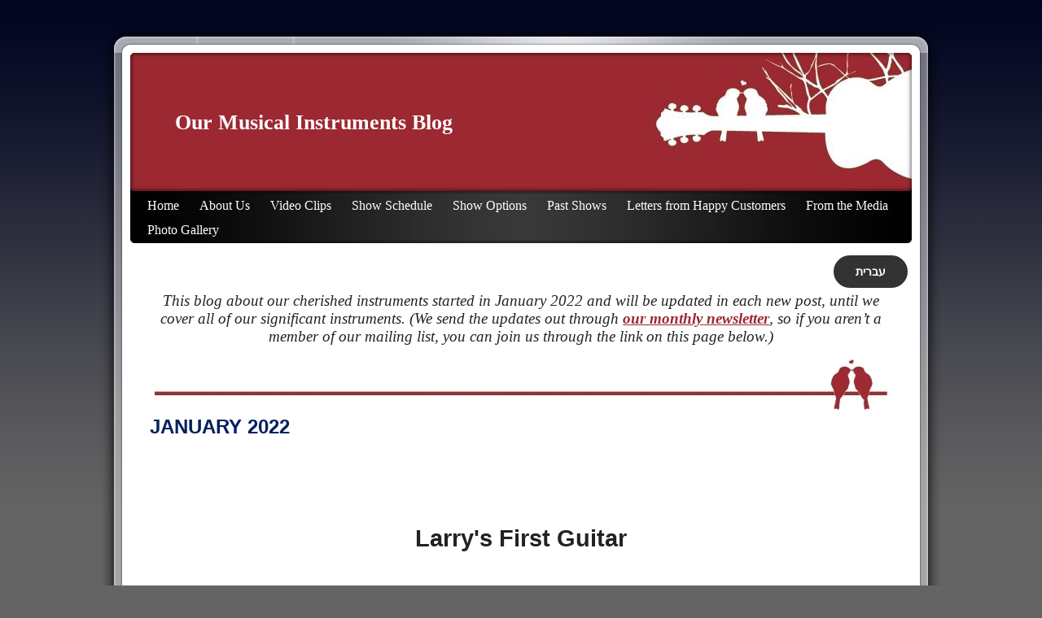

--- FILE ---
content_type: text/html; charset=utf-8
request_url: https://www.larrymindy.com/instruments.php
body_size: 10905
content:
<!DOCTYPE html PUBLIC "-//W3C//DTD XHTML 1.0 Transitional//EN" "http://www.w3.org/TR/xhtml1/DTD/xhtml1-transitional.dtd">


<html xmlns="http://www.w3.org/1999/xhtml">
    <head>
        <meta http-equiv="content-type" content="text/html; charset=utf-8" />


<title>Larry &amp; Mindy - Our Musical Instruments Blog</title>



<meta name="description" content="" />
<meta name="keywords" content="" />

  <link href="resources/favicon.ico" rel="shortcut icon" type="image/x-icon" />
  <link href="resources/favicon.ico" rel="icon" type="image/x-icon" />

  
  <!-- Start of user defined header tracking codes -->
  <meta name="google-site-verification" content="-zSJwcESLr5BT_bOalSb5K-gc-4WpERWA-COk3xX6g0" />
  <!-- End of user defined header tracking codes -->


  <style type="text/css" id="styleCSS">
    body{
    background-color:#646464;
    background-image: url(templates/Gerrard_Wide/resources/gradient.png);
    background-repeat:repeat-x;
    background-position:top left;
    background-attachment:;
    text-align:center;
    margin:0;
    padding:20px 0 20px 0;
    font-family:Arial,Helvetica,sans-serif;
    font-size:13px;
}

div.layout{
    width:1050px;
    margin:0 auto;
    text-align:left;
}

div.layout div.top{
    background:url(templates/Gerrard_Wide/resources/glass-top.png) top left no-repeat;
    _behavior: url(templates/Gerrard_Wide/resources/iepngfix.htc);
    height:45px;
    font-size:0;
}

div.layout div.middle{
    background:url(templates/Gerrard_Wide/resources/glass-middle.png) top left repeat-y;
    _behavior: url(templates/Gerrard_Wide/resources/iepngfix.htc);
    width:100%;
}

div.layout div.bottom{
    background:url(templates/Gerrard_Wide/resources/glass-bottom.png) top left no-repeat;
    _behavior: url(templates/Gerrard_Wide/resources/iepngfix.htc);
    height:45px;
    font-size:0;
}

div.layout div#sys_banner{
    background: url(resources/Good%20Red%20Banner%20White.jpg.cropped960x170o0%2C0s960x170.jpg) top left no-repeat;
    margin:0 10px 0 10px;
}

div.layout div#sys_banner div.shadow{
    background:url(templates/Gerrard_Wide/resources/banner-shadow.png) top left no-repeat;
    _behavior: url(templates/Gerrard_Wide/resources/iepngfix.htc);
    width:960px;
    height:170px;
    padding:1px 0 0 0;
    voice-family: "\"}\"";
    voice-family:inherit;
    height:169px;
}

div.layout div#sys_banner h1{
    margin:60px 0 0 40px;
    font-size:32px;
}

div.layout div#sys_banner h1 a{
    color:#fff;
    padding:0 15px;
    margin:0;
    text-decoration:none;
}

div.layout div.content{
    background:#fff;
    margin:0 35px;
}

div.sys_navigation{
    margin:0 10px;
}

div.ys_nav{
    background:#111 url(templates/Gerrard_Wide/resources/menu-background.png) bottom left no-repeat;
}

div.ys_with_secondary{
    background:#111 url(templates/Gerrard_Wide/resources/menu-background.png) top left no-repeat;
}

div.ys_nav_wrap{
    background:url(templates/Gerrard_Wide/resources/menu-shadow.png) top left repeat-x;
    _behavior: url(templates/Gerrard_Wide/resources/iepngfix.htc);
    padding:0 0 0 0;
}

div.ys_nav div.ys_clear{
    clear:both;
    font-size:0;
    height:1px;
}

div.ys_nav ul{
    list-style:none;
    margin:0;
    list-style:none;
    margin:0;
    width:960px;
    padding:4px 10px 0 10px;
    voice-family: "\"}\"";
    voice-family:inherit;
    width:940px;
}

div.ys_nav ul li{
    display:inline;
}

div.ys_nav ul li a{
    color:#fff;
    display:inline-block;
    padding:6px 11px 9px 11px;
    text-decoration:none;
}

div.ys_nav ul li a:hover{
    text-decoration:underline;
    color:#fff;
}

div.ys_nav ul li.selected a{
    font-weight:bold;
}

div.ys_with_secondary ul li.selected a{
    font-weight:bold;
    background:#555;
    padding:6px 14px 9px 14px;
    -moz-border-radius:5px 5px 0 0;
    -webkit-border-radius:5px 5px 0 0;
    -khtml-border-radius:5px 5px 0 0;
    -o-border-radius:5px 5px 0 0;
    border-radius:5px 5px 0 0;
}

div.ys_secondary_nav{
    background:#555;
    background:#555 -webkit-gradient(linear, center top, center bottom, from(#555), to(#444));
    background:#555 -moz-linear-gradient(center top, #555 0%, #444 60%);
    -moz-border-radius:0 0 5px 5px;
    -webkit-border-radius:0 0 5px 5px;
    -khtml-border-radius:0 0 5px 5px;
    -o-border-radius:0 0 5px 5px;
    border-radius:0 0 5px 5px;
}

div.ys_secondary_nav ul{
    margin:0;
    width:960px;
    padding:0 10px;
    voice-family: "\"}\"";
    voice-family:inherit;
    width:940px;
    list-style:none;
}

div.ys_secondary_nav ul li{
    display:inline;
}

div.ys_secondary_nav ul li a{
    color:#ddd;
    display:inline-block;
    padding:8px 11px 8px 11px;
    text-decoration:none;
}

div.ys_secondary_nav ul li.selected a{
    font-weight:bold;
    color:#fff;
}

div#content{
    margin:10px 10px 0 10px;
}

/* Variables - only edit these */





body{
    font-family:Arial,Helvetica,sans-serif;
    font-size:12px;
    color:#222;
}

a{
    color:#0062b5;
    text-decoration:underline;
}

a:hover{
    text-decoration:none;
    color:#0062b5
}

a img{border:none;}

p{
    margin: 0;
    padding: 5px 0;
}

h1 a, h2 a, h3 a, h4 a, h5 a, h6 a{color: #333333;}
h1 a:hover, h2 a:hover, h3 a:hover, h4 a:hover, h5 a:hover, h6 a:hover{color: #333333;}
h1, h2, h3, h4, h5, h6{
    color: #333333;
    margin: 5px 0;
    padding: 10px 0;
}

h1{font-size: 200%;}
h2{font-size: 180%;}
h3{font-size: 160%;}
h4{font-size: 140%;}
h5{font-size: 130%;}
h6{font-size: 100%;}
  </style>


<script src="//ajax.googleapis.com/ajax/libs/webfont/1.4.2/webfont.js" type="text/javascript"></script>

      <style type="text/css">
      @import url("//fonts.sitebuilderhost.net/css?family=&subset=latin,latin-ext");
    </style>
  
  <style type="text/css" id="styleOverrides">
    /* ======================
*
*  Site Style Settings
*
=========================*/
/* Paragraph text (p) */

.content p, #content p, .HTML_Default p, .Text_Default p, .sys_txt p, .sys_txt a, .sys_layout p, .sys_txt, .sys_layout  {
    font-family: 'Arial','Helvetica','sans-serif';
    
    font-size: 12px;
    color: #222222;
    line-height: normal;
    letter-spacing: normal;
    text-transform: none;
}

/* Navigation */
.sys_navigation a, .ys_menu_2, div#menu ul, div#menu ul li a, ul.sys_navigation li a, div.sys_navigation ul li.selected a, div.sys_navigation ul li a, #navigation li a, div.ys_menu ul a:link, div.ys_menu ul a:visited, div.ys_nav ul li a, #sys_banner ul li a {
    font-family: 'Georgia';
    
    font-size: 16px;
    color: #ffffff;
    
    
    line-height: 15px;
    
}


/* Navigation:selected */
div.sys_navigation ul li.selected a, div#menu ul li.selected a, #navigation li.selected a, div.ys_menu ul li.selected a:link, div.ys_menu ul li.selected a:visited, div.ys_nav ul li.selected a, #sys_banner ul li.selected a {
    color: #f3f6cb;
}

/* Navigation:hover */
div.sys_navigation ul li a:hover, div#menu ul li a:hover, #navigation li a:hover, div.ys_menu ul a:hover, div.ys_nav ul li a:hover, div.ys_menu ul li a:hover, #sys_banner ul li a:hover {
    color: #9c2831;
}

/* Site Title */
#sys_heading, a#sys_heading, #sys_banner h1 a, #header h1 a, div#heading h1 a {
    font-family: 'Georgia';
    
    font-size: 34px;
    color: #d13232;
    
    
    
    
}

/* Hyperlinks (a, a:hover, a:visited) */
a, .sys_txt a:link, .sys_layout a:link {color: #9c2831;}


a:hover, .sys_txt a:hover, .sys_layout a:hover {color: #eb8107;}
a:hover, .sys_txt a:hover, .sys_layout a:hover {text-decoration: underline;}

/* Headings (h2, h3, h4, h5, h6) */
.sys_layout h2, .sys_txt h2 {
    font-family: 'Arial','Helvetica','sans-serif';
    
    font-size: 22px;
    color: #000000;
    text-decoration: none;
    letter-spacing: normal;
    line-height: normal;
    text-transform: none;
}

.sys_layout h2 a, .sys_layout h2 a:link, .sys_layout h2 a:hover, .sys_layout h2 a:visited {
    font-family: 'Arial','Helvetica','sans-serif';
    
    font-size: 22px;
    color: #000000;
    letter-spacing: normal;
    line-height: normal;
    text-transform: none;
}

.sys_layout h3, .sys_txt h3 {
    font-family: 'Arial','Helvetica','sans-serif';
    
    font-size: 19px;
    color: #333333;
    text-decoration: none;
    letter-spacing: normal;
    line-height: normal;
    text-transform: none;
}

.sys_layout h3 a, .sys_layout h3 a:link, .sys_layout h3 a:hover, .sys_layout h3 a:visited {
    font-family: 'Arial','Helvetica','sans-serif';
    
    font-size: 19px;
    color: #333333;
    letter-spacing: normal;
    line-height: normal;
    text-transform: none;
}

.sys_layout h4, .sys_txt h4 {
    font-family: 'Arial','Helvetica','sans-serif';
    
    font-size: 17px;
    color: #333333;
    text-decoration: none;
    letter-spacing: normal;
    line-height: normal;
    text-transform: none;
}

.sys_layout h4 a, .sys_layout h4 a:link, .sys_layout h4 a:hover, .sys_layout h4 a:visited {
    font-family: 'Arial','Helvetica','sans-serif';
    
    font-size: 17px;
    color: #333333;
    letter-spacing: normal;
    line-height: normal;
    text-transform: none;
}

.sys_layout h5, .sys_txt h5 {
    font-family: 'Arial','Helvetica','sans-serif';
    
    font-size: 16px;
    color: #333333;
    text-decoration: none;
    letter-spacing: normal;
    line-height: normal;
    text-transform: none;
}

.sys_layout h5 a, .sys_layout h5 a:link, .sys_layout h5 a:hover, .sys_layout h5 a:visited {
    font-family: 'Arial','Helvetica','sans-serif';
    
    font-size: 16px;
    color: #333333;
    letter-spacing: normal;
    line-height: normal;
    text-transform: none;
}

.sys_layout h6, .sys_txt h6 {
    font-family: 'Arial','Helvetica','sans-serif';
    
    font-size: 12px;
    color: #333333;
    text-decoration: none;
    letter-spacing: normal;
    line-height: normal;
    text-transform: none;
}

.sys_layout h6 a, .sys_layout h6 a:link, .sys_layout h6 a:hover, .sys_layout h6 a:visited {
    font-family: 'Arial','Helvetica','sans-serif';
    
    font-size: 12px;
    color: #333333;
    letter-spacing: normal;
    line-height: normal;
    text-transform: none;
}

/*button widget*/
.sys_layout .sys_button a, .sys_layout .sys_button a:link, .sys_layout .sys_button a:visited {
    display:inline-block;
    text-decoration: none;
}
.sys_layout .sys_button a:link, .sys_layout .sys_button a:visited {
    cursor:pointer;
}
.sys_layout .sys_button a {
    cursor:default;
}

.sys_layout .sys_button.square a, .sys_layout .sys_button.square a:link {
    border-radius:0px;
}
.sys_layout .sys_button.rounded a, .sys_layout .sys_button.rounded a:link {
    border-radius:3px;
}
.sys_layout .sys_button.pill a, .sys_layout .sys_button.pill a:link {
    border-radius:90px;
}

/*button sizes*/
.sys_layout .sys_button.small a, .sys_layout .sys_button.small a:link, .sys_layout .sys_button.small a:visited {font-weight: bold;font-size: 14px;padding-top:10px;padding-bottom:10px;padding-left:25px;padding-right:25px;}
.sys_layout .sys_button.medium a, .sys_layout .sys_button.medium a:link, .sys_layout .sys_button.medium a:visited {font-size: 27px;padding-top:15px;padding-bottom:15px;padding-left:37px;padding-right:37px;}
.sys_layout .sys_button.large a, .sys_layout .sys_button.large a:link, .sys_layout .sys_button.large a:visited {font-family: 'Georgia';font-weight: bold;font-size: 34px;padding-top:0px;padding-bottom:0px;padding-left:152px;padding-right:152px;}

/*button styles:small*/
.sys_layout .sys_button.small.outline a, .sys_layout .sys_button.small.outline a:link {
    border-color:#333333;
    color: #333333;
    border-style: solid;
    border-width: 2px;
}
.sys_layout .sys_button.small.outline a:visited {
    color: #333333;
}
.sys_layout .sys_button.small.solid a, .sys_layout .sys_button.small.solid a:link {
    	background-color: #333333;

    color: #ffffff;
    border-color:#333333;
    border-style: solid;
    border-width: 2px;
}
.sys_layout .sys_button.small.solid a:visited {
    color: #ffffff;
}
.sys_layout .sys_button.small.outline a:hover {
    background-color: #333333;
    color: #ffffff;
    text-decoration: none;
}

/*button styles:medium*/
.sys_layout .sys_button.medium.outline a, .sys_layout .sys_button.medium.outline a:link {
    border-color:rgba(156,40,49,1.00);
    color: rgba(156,40,49,1.00);
    border-style: solid;
    border-width: 2px;
}
.sys_layout .sys_button.medium.outline a:visited {
    color: rgba(156,40,49,1.00);
}
.sys_layout .sys_button.medium.solid a, .sys_layout .sys_button.medium.solid a:link {
    	background-color: #9c2831;

    color: #f3f6cb;
    border-color:rgba(156,40,49,1.00);
    border-style: solid;
    border-width: 2px;
}
.sys_layout .sys_button.medium.solid a:visited {
    color: #f3f6cb;
}
.sys_layout .sys_button.medium.outline a:hover {
    background-color: rgba(156,40,49,1.00);
    color: #f3f6cb;
    text-decoration: none;
}
/*button styles:large*/
.sys_layout .sys_button.large.outline a, .sys_layout .sys_button.large.outline a:link {
    border-color:rgba(156,40,49,1.00);
    color: rgba(156,40,49,1.00);
    border-style: solid;
    border-width: 2px;
}
.sys_layout .sys_button.large.outline a:visited {
    color: rgba(156,40,49,1.00);
}
.sys_layout .sys_button.large.solid a, .sys_layout .sys_button.large.solid a:link {
    	background-color: #9c2831;

    color: #ffffff;
    border-color:rgba(156,40,49,1.00);
    border-style: solid;
    border-width: 2px;
}
.sys_layout .sys_button.large.solid a:visited {
    color: #ffffff;
}
.sys_layout .sys_button.large.outline a:hover {
    background-color: rgba(156,40,49,1.00);
    color: #ffffff;
    text-decoration: none;
}

.sys_layout .sys_button.solid a:hover {
    text-decoration: none;
    opacity: .8;
}  </style>

  



<script type="text/javascript" src="//ajax.googleapis.com/ajax/libs/jquery/1.11.1/jquery.min.js"></script>
<script type="text/javascript">window.jQuery || document.write('<script src="/components/bower_components/jquery/dist/jquery.js"><\/script>')</script>
<link rel="stylesheet" type="text/css" href="classes/commons/resources/flyoutmenu/flyoutmenu.css?1001144" />
<script type="text/javascript" src="classes/commons/resources/flyoutmenu/flyoutmenu.js?1001144"></script>
<link rel="stylesheet" type="text/css" href="classes/commons/resources/global/global.css?1001144" />


<script type="text/javascript">
  var swRegisterManager = {
    goals: [],
    add: function(swGoalRegister) {
      this.goals.push(swGoalRegister);
    },
    registerGoals: function() {
      while(this.goals.length) {
        this.goals.shift().call();
      }
    }
  };

  window.swPostRegister = swRegisterManager.registerGoals.bind(swRegisterManager);
</script>

  
  
  
  
  <link rel="stylesheet" type="text/css" href="classes/components/Image/layouts/Default/Default.css?1001144" />
  
  
  
  
  
  
  

    </head>
    <body id="sys_background">
        <div class="layout">
            <div class="top"></div>
            <div class="middle">
                <div class="content">
                    <div id="sys_banner">
                        <div class="shadow">
                            <h1 style="text-align:left;"><a id="sys_heading" href="./" style="color:#ffffff;font-size:26px;font-style:normal;font-weight:bold;font-family:Georgia;text-decoration:none;">Our Musical Instruments Blog</a></h1>
                        </div>
                    </div>
                    <div class='sys_navigation'>
                        <div class="ys_nav">
                            <div class="ys_nav_wrap">
                                <ul class='sys_navigation'>
			<li id="ys_menu_0" class="first"><a href="./" title="Home">Home</a></li>
			<li id="ys_menu_1"><a href="about-us.php" title="About Us">About Us</a></li>
			<li id="ys_menu_2"><a href="video-clips.php" title="Video Clips">Video Clips</a></li>
			<li id="ys_menu_3"><a href="show-schedule.php" title="Show-s Schedule">Show Schedule</a></li>
			<li id="ys_menu_4"><a href="show-options.php" title="Show Options">Show Options</a></li>
			<li id="ys_menu_5"><a href="past-shows.php" title="Past Shows">Past Shows</a></li>
			<li id="ys_menu_6"><a href="letters-from-happy-customers.php" title="Letters from Happy Customers">Letters from Happy Customers</a></li>
			<li id="ys_menu_7"><a href="from-the-media.php" title="From the Media">From the Media</a></li>
			<li id="ys_menu_8" class="last"><a href="photo-gallery.php" title="Photo Gallery">Photo Gallery</a></li>
			</ul>

                            </div>
                        </div>
                                            </div>
                    <div class="layout_2-column-left" id="content">
                        <style media="screen">
  .layout_1-column {
    width: 100%;
    padding: 0;
    margin: 0;
  }

  .layout_1-column:after {
    content: "";
    display: table;
    clear: both;
  }

  .zone_top {
    margin: 0;
    padding: 5px;
    vertical-align: top;
    line-height: normal;
    min-width: 100px;
  }
</style>

<div class="layout_1-column sys_layout">
    <div id="layout_row1">
        <div id="sys_region_1" class="zone_top" ><div id="I203" style="display:block;clear: both;text-align:left;" class="HTML_Default">    <div id="I203_html" class="responsive_embed"><!-- Start of StatCounter Code for Yola -->
<script type="text/javascript">
var sc_project=10197716; 
var sc_invisible=1; 
var sc_security="b75732a0"; 
var scJsHost = (("https:" == document.location.protocol) ?
"https://secure." : "http://www.");
document.write("<sc"+"ript type='text/javascript' src='" +
scJsHost+
"statcounter.com/counter/counter.js'></"+"script>");
</script>
<noscript><div class="statcounter"><a title="free web stats"
href="http://statcounter.com/" target="_blank"><img
class="statcounter"
src="http://c.statcounter.com/10197716/0/b75732a0/1/"
alt="free web stats"></a></div></noscript>
<!-- End of StatCounter Code for Yola -->
</div>

    </div><div id="I866deea5b0b74e1195caed0704dcc01f" style="display:block;clear: both;" class="Button_Default"><style>
    .I866deea5b0b74e1195caed0704dcc01f_sys_button {
        text-align: right;
    }
</style>

<div
  id="I866deea5b0b74e1195caed0704dcc01f_sys_button"
  systemElement="true"
  class="I866deea5b0b74e1195caed0704dcc01f_sys_button sys_button small pill solid">
    <a
       href="http://larryandmindy.co.il/instruments.php"                   >
        עברית
    </a>
</div></div><div id="I0b7694ecb5b849ada169bb680675f20f" style="display:block;clear: both;text-align:left;" class="HTML_Default">    <div id="I0b7694ecb5b849ada169bb680675f20f_html" class="responsive_embed"><meta content="text/html; charset=ISO-8859-1"
 http-equiv="content-type">
  <title></title>
</head>
<body style="direction: ltr;">
<p class="MsoNormal"
 style="margin: 0cm 13.8pt 8pt 14.2pt; text-align: center; line-height: normal;"
 align="center"><i><span
 style="font-size: 14pt; font-family: &quot;Times New Roman&quot;,serif;">This
blog about our cherished instruments started in January
2022 and will be updated in each new post, until we cover all of our
significant instruments. (We send the updates out through <b><a
 href="https://www.larrymindy.com/join-our-mailing-list.php">our
monthly
newsletter</a></b>, so if you aren’t a member of our
mailing list, you can join
us through the link on this page below.)</span></i><span
 style="font-size: 12pt; font-family: &quot;Times New Roman&quot;,serif;"><o:p></o:p></span></p>
<script defer src="https://static.cloudflareinsights.com/beacon.min.js/vcd15cbe7772f49c399c6a5babf22c1241717689176015" integrity="sha512-ZpsOmlRQV6y907TI0dKBHq9Md29nnaEIPlkf84rnaERnq6zvWvPUqr2ft8M1aS28oN72PdrCzSjY4U6VaAw1EQ==" data-cf-beacon='{"version":"2024.11.0","token":"43dbceb7886a44fb9ec10f1044a0373f","r":1,"server_timing":{"name":{"cfCacheStatus":true,"cfEdge":true,"cfExtPri":true,"cfL4":true,"cfOrigin":true,"cfSpeedBrain":true},"location_startswith":null}}' crossorigin="anonymous"></script>
</body>
</html>
</div>

    </div><div id="I5ea40b2a13cc4d1384c8c3e45caa5b92" style="display:block;clear: both;text-align:center;" class="Image_Default"><style>#I5ea40b2a13cc4d1384c8c3e45caa5b92_img {-moz-box-sizing: border-box;-webkit-box-sizing: border-box;box-sizing: border-box;width: 900px;border:none;max-width: 100%;height: auto;}</style><img id="I5ea40b2a13cc4d1384c8c3e45caa5b92_img" src="resources/divider%20L.jpg"  /></div><div id="I91be412b010e4f94a73681c7654a0747" style="display:block;clear: both;text-align:left;" class="HTML_Default">    <div id="I91be412b010e4f94a73681c7654a0747_html" class="responsive_embed"><meta content="text/html; charset=ISO-8859-1"
 http-equiv="content-type">
  <title></title>
</head>
<body style="direction: ltr;">
<p class="MsoNormal"
 style="margin: 0cm 14.4pt 8pt 14.2pt; text-align: left;"><b><span
 style="font-size: 18pt; line-height: 107%; font-family: &quot;Arial&quot;,sans-serif; color: rgb(0, 32, 96);">JANUARY
2022<o:p></o:p></span></b></p>
<p class="MsoNormal"
 style="margin: 0cm 14.4pt 8pt 14.2pt; text-align: center;"
 align="center"><b><span
 style="font-size: 18pt; line-height: 107%; font-family: &quot;Arial&quot;,sans-serif; color: rgb(0, 32, 96);"><o:p>&nbsp;</o:p></span></b></p>
</body>
</html>

</div>

    </div><div id="Ia0d662b1b8404ac08b2a1bb80a49f39b" style="display:block;clear: both;text-align:left;" class="HTML_Default">    <div id="Ia0d662b1b8404ac08b2a1bb80a49f39b_html" class="responsive_embed"><meta content="text/html; charset=ISO-8859-1"
 http-equiv="content-type">
  <title></title>
</head>
<body style="direction: ltr;">
<p class="MsoNormal" style="margin: 0cm 14.4pt 8pt 14.2pt;"><span
 style="font-size: 15pt; line-height: 107%; font-family: &quot;Arial&quot;,sans-serif;"><o:p>&nbsp;</o:p></span>
</p>
<p class="MsoNormal"
 style="margin: 0cm 14.4pt 8pt 14.2pt; text-align: center; line-height: normal;"
 align="center"><b><span
 style="font-size: 22pt; font-family: &quot;Arial&quot;,sans-serif;">Larry's
First Guitar</span></b><span
 style="font-family: &quot;Times New Roman&quot;,serif;"><o:p></o:p></span></p>
<p class="MsoNormal"
 style="margin: 0cm 14.4pt 8pt 14.2pt; line-height: normal;"><span
 style="font-size: 15pt; font-family: &quot;Arial&quot;,sans-serif;">&nbsp;</span><span
 style="font-size: 14pt; font-family: &quot;Arial&quot;,sans-serif;"><o:p></o:p></span></p>
<p class="MsoNormal" style="margin: 0cm 14.4pt 8pt 14.2pt;"><span
 style="font-size: 15pt; line-height: 107%; font-family: &quot;Arial&quot;,sans-serif;">As
a <b>musical
couple</b>, we obviously own a sizable number of musical
instruments. They all
are very dear to us, but some of them are <b>especially close to
our hearts</b>.
In this thread, we'd like to share with you some of these instruments,
and the
stories behind their significance to us.</span><span
 style="font-size: 15pt; line-height: 107%; font-family: &quot;Times New Roman&quot;,serif;"><o:p></o:p></span></p>
<p class="MsoNormal" style="margin: 0cm 14.4pt 8pt 14.2pt;"><span
 style="font-size: 15pt; line-height: 107%; font-family: &quot;Arial&quot;,sans-serif;">&nbsp;</span><span
 style="font-size: 15pt; line-height: 107%; font-family: &quot;Times New Roman&quot;,serif;"><o:p></o:p></span></p>
<p class="MsoNormal" style="margin: 0cm 14.4pt 8pt 14.2pt;"><span
 style="font-size: 15pt; line-height: 107%; font-family: &quot;Arial&quot;,sans-serif;">Here
is the first instrument - the one that <b>began Larry’s musical
life</b>.<o:p></o:p></span></p>
<p class="MsoNormal" style="margin: 0cm 14.4pt 8pt 14.2pt;"><span
 style="font-size: 15pt; line-height: 107%; font-family: &quot;Arial&quot;,sans-serif;"><o:p>&nbsp;</o:p></span></p>
</body>
</html>
</div>

    </div><div id="I6fee95e58e964d43a82fadd45b1b3756" style="display:block;clear: both;text-align:center;margin:0 0 0 0;" class="Image_Default"><style>#I6fee95e58e964d43a82fadd45b1b3756_img {-moz-box-sizing: border-box;-webkit-box-sizing: border-box;box-sizing: border-box;width: 920px;border:none;max-width: 100%;height: auto;}</style><img id="I6fee95e58e964d43a82fadd45b1b3756_img" src="resources/2022/1st%20Guitar.jpeg.opt920x1017o0%2C0s920x1017.jpeg"  /></div><div id="I7fa8aacc84114099adff8c368fae3cb4" style="display:block;clear: both;text-align:left;" class="HTML_Default">    <div id="I7fa8aacc84114099adff8c368fae3cb4_html" class="responsive_embed">  <meta content="text/html; charset=ISO-8859-1"
 http-equiv="content-type">
  <title></title>
</head>
<body style="direction: ltr;">
<p class="MsoNormal" style="margin: 0cm 14.4pt 8pt 14.2pt;"><span
 style="font-size: 15pt; line-height: 107%; font-family: &quot;Arial&quot;,sans-serif;"><o:p>&nbsp;</o:p></span></p>
<p class="MsoNormal" style="margin: 0cm 14.4pt 8pt 14.2pt;"><span
 style="font-size: 15pt; line-height: 107%; font-family: &quot;Arial&quot;,sans-serif;">This
is the first guitar I owned, learned how to play on, and first
performed with.
But it wasn’t my first encounter with playing music…<o:p></o:p></span></p>
<p class="MsoNormal" style="margin: 0cm 14.4pt 8pt 14.2pt;"><span
 style="font-size: 15pt; line-height: 107%; font-family: &quot;Arial&quot;,sans-serif;"><o:p>&nbsp;</o:p></span></p>
<p class="MsoNormal" style="margin: 0cm 14.4pt 8pt 14.2pt;"><span
 style="font-size: 15pt; line-height: 107%; font-family: &quot;Arial&quot;,sans-serif;">My
maternal grandfather died in 1963, and with the money he left my
mother, she
bought a <b>piano</b>. (This piano is still active,
located in my sister’s
house on a kibbutz in the Jordan Valley.) I used to play around on it,
having
no technical understanding of what I was doing, but just having fun. By
profession, my mother was a <b>teacher of music appreciation</b>
and did not
believe in forcing people to study how to play instruments. She knew
that if
anyone were serious about wanting to learn how to play, they would. I
wasn’t
serious about the piano at that time.<o:p></o:p></span></p>
<p class="MsoNormal" style="margin: 0cm 14.4pt 8pt 14.2pt;"><span
 style="font-size: 15pt; line-height: 107%; font-family: &quot;Arial&quot;,sans-serif;"><o:p>&nbsp;</o:p></span></p>
<p class="MsoNormal" style="margin: 0cm 14.4pt 8pt 14.2pt;"><span
 style="font-size: 15pt; line-height: 107%; font-family: &quot;Arial&quot;,sans-serif;">Here’s
a picture of my beautiful mother and me by our piano. I was in the army
when
this photo was taken, 1978.<o:p></o:p></span></p>
<p class="MsoNormal" style="margin: 0cm 14.4pt 8pt 14.2pt;"><span
 style="font-size: 15pt; line-height: 107%; font-family: &quot;Arial&quot;,sans-serif;"><o:p>&nbsp;</o:p></span></p>
</body>
</html>
</div>

    </div><div id="Ide6c97de4bb441cab5ad9a25ab2be48d" style="display:block;clear: both;text-align:center;" class="Image_Default"><style>#Ide6c97de4bb441cab5ad9a25ab2be48d_img {-moz-box-sizing: border-box;-webkit-box-sizing: border-box;box-sizing: border-box;width: 940px;border:none;max-width: 100%;height: auto;}</style><img id="Ide6c97de4bb441cab5ad9a25ab2be48d_img" src="resources/2022/piano.jpg.opt940x661o0%2C0s940x661.jpg"  /></div><div id="Ic6c670821a544cffa5ed58209205e053" style="display:block;clear: both;text-align:left;" class="HTML_Default">    <div id="Ic6c670821a544cffa5ed58209205e053_html" class="responsive_embed">  <meta content="text/html; charset=ISO-8859-1"
 http-equiv="content-type">
  <title></title>
</head>
<body style="direction: ltr;">
<p class="MsoNormal" style="margin: 0cm 14.4pt 8pt 14.2pt;"><span
 style="font-size: 15pt; line-height: 107%; font-family: &quot;Arial&quot;,sans-serif;"><o:p>&nbsp;</o:p></span></p>
<p class="MsoNormal" style="margin: 0cm 14.4pt 8pt 14.2pt;"><span
 style="font-size: 15pt; line-height: 107%; font-family: &quot;Arial&quot;,sans-serif;">But
the guitar I mentioned above is not the first guitar I connected to.
One day, late
in 1969, I was at my cousin’s house in Miami. In his bedroom, he had a
wall closet
with sliding doors. It was partially open, and leaning up against the
side wall,
as if <b>illuminated by a celestial light beam</b>, an old
acoustic guitar
stood in all its glory. I asked if I could borrow it, took it home,
started
playing around with it, and after just a few days told my mother that I
wanted
to learn how to play.<o:p></o:p></span></p>
<p class="MsoNormal" style="margin: 0cm 14.4pt 8pt 14.2pt;"><span
 style="font-size: 15pt; line-height: 107%; font-family: &quot;Arial&quot;,sans-serif;"><o:p>&nbsp;</o:p></span></p>
<p class="MsoNormal" style="margin: 0cm 14.4pt 8pt 14.2pt;"><span
 style="font-size: 15pt; line-height: 107%; font-family: &quot;Arial&quot;,sans-serif;">Mom
got me a teacher - Richard Schlott -<span style="">&nbsp;
</span>who
didn’t teach me how to play the guitar, but rather to LOVE the guitar.
The
first thing he taught me was a simple blues riff! He didn’t teach me
how to
read notes (I still don’t know how to), he only taught me chords. He
came to
our house once a week, until we made Aliyah in November 1970.<o:p></o:p></span></p>
<p class="MsoNormal" style="margin: 0cm 14.4pt 8pt 14.2pt;"><span
 style="font-size: 15pt; line-height: 107%; font-family: &quot;Arial&quot;,sans-serif;"><o:p>&nbsp;</o:p></span></p>
<p class="MsoNormal" style="margin: 0cm 14.4pt 8pt 14.2pt;"><span
 style="font-size: 15pt; line-height: 107%; font-family: &quot;Arial&quot;,sans-serif;">Richard
was an amazing guy – 6’4” in all directions(!), a guitar teacher as
well as
piano teacher, night-time police officer, and an all-around fun guy. He
used to
tell me all about his electric train set that covered the complete
floor of the
basement in his house! I’m sorry I never got the chance to see that.<o:p></o:p></span></p>
<p class="MsoNormal" style="margin: 0cm 14.4pt 8pt 14.2pt;"><span
 style="font-size: 15pt; line-height: 107%; font-family: &quot;Arial&quot;,sans-serif;"><o:p>&nbsp;</o:p></span></p>
<p class="MsoNormal" style="margin: 0cm 14.4pt 8pt 14.2pt;"><span
 style="font-size: 15pt; line-height: 107%; font-family: &quot;Arial&quot;,sans-serif;">(Below
- invoice from teacher Richard - my parents paid<span dir="rtl"></span><span
 dir="rtl"></span><span dir="rtl"><span
 dir="rtl"></span><span dir="rtl"></span>
</span><span dir="ltr"></span><span
 dir="ltr"></span><span dir="ltr"></span><span
 dir="ltr"></span>$3
per lesson!)<o:p></o:p></span></p>
</body>
</html>
</div>

    </div><div id="I2265ccb055604375ad5cd3b85182fc2c" style="display:block;clear: both;text-align:center;" class="Image_Default"><style>#I2265ccb055604375ad5cd3b85182fc2c_img {-moz-box-sizing: border-box;-webkit-box-sizing: border-box;box-sizing: border-box;width: 546px;border:none;max-width: 100%;height: auto;}</style><img id="I2265ccb055604375ad5cd3b85182fc2c_img" src="resources/Richard.jpg.opt546x823o0%2C0s546x823.jpg"  /></div><div id="Ie57c6f55c2f94f1f8af0e03a39fd902f" style="display:block;clear: both;text-align:left;" class="HTML_Default">    <div id="Ie57c6f55c2f94f1f8af0e03a39fd902f_html" class="responsive_embed">  <meta content="text/html; charset=ISO-8859-1"
 http-equiv="content-type">
  <title></title>
</head>
<body style="direction: ltr;">
<p class="MsoNormal" style="margin: 0cm 14.4pt 8pt 14.2pt;"><span
 style="font-size: 15pt; line-height: 107%; font-family: &quot;Arial&quot;,sans-serif;"><o:p>&nbsp;</o:p></span></p>
<p class="MsoNormal" style="margin: 0cm 14.4pt 8pt 14.2pt;"><span
 style="font-size: 15pt; line-height: 107%; font-family: &quot;Arial&quot;,sans-serif;">A
month or two after Richard started coming to our house to help me with
my
passion, my parents came home with a big cardboard box, and in it – the
guitar.
<b>My guitar.<o:p></o:p></b></span></p>
<p class="MsoNormal" style="margin: 0cm 14.4pt 8pt 14.2pt;"><span
 style="font-size: 15pt; line-height: 107%; font-family: &quot;Arial&quot;,sans-serif;"><o:p>&nbsp;</o:p></span></p>
<p class="MsoNormal" style="margin: 0cm 14.4pt 8pt 14.2pt;"><span
 style="font-size: 15pt; line-height: 107%; font-family: &quot;Arial&quot;,sans-serif;">I
used to come home from high school and sit for HOURS playing the
guitar, every day.
Another cousin of mine gave me two cassette tapes of compiled music
that he
thought I would like, with songs by Simon &amp; Garfunkel, Cat
Stevens, Don
McLean, James Taylor, Bread, CSNY, Joni Mitchell, and a few more.
That’s where
my first musical influences came from. (That is, aside from classical
music at
home – my first cinema experience was at the age of two –<span
 style="">&nbsp; </span>Disney’s “Fantasia,” of
course.)<o:p></o:p></span></p>
<p class="MsoNormal" style="margin: 0cm 14.4pt 8pt 14.2pt;"><span
 style="font-size: 15pt; line-height: 107%; font-family: &quot;Arial&quot;,sans-serif;"><o:p>&nbsp;</o:p></span></p>
<p class="MsoNormal" style="margin: 0cm 14.4pt 8pt 14.2pt;"><span
 style="font-size: 15pt; line-height: 107%; font-family: &quot;Arial&quot;,sans-serif;">I
had
actually heard of Simon &amp; Garfunkel before we came to Israel –
in 3<sup>rd</sup>
grade literature class in Miami, we were taught the lyrics of “Feelin’
Groovy,”
but I didn’t fully connect to the duo yet.<o:p></o:p></span></p>
<p class="MsoNormal" style="margin: 0cm 14.4pt 8pt 14.2pt;"><span
 style="font-size: 15pt; line-height: 107%; font-family: &quot;Arial&quot;,sans-serif;"><o:p>&nbsp;</o:p></span></p>
<p class="MsoNormal" style="margin: 0cm 14.4pt 8pt 14.2pt;"><span
 style="font-size: 15pt; line-height: 107%; font-family: &quot;Arial&quot;,sans-serif;">This
is me playing the guitar at the age of 14 – same picture as the photo
that is
glued to the guitar in the top picture.<o:p></o:p></span></p>
</body>
</html>
</div>

    </div><div id="Iade4bcf8645946ca9f672ee71533dcfc" style="display:block;clear: both;text-align:center;" class="Image_Default"><style>#Iade4bcf8645946ca9f672ee71533dcfc_img {-moz-box-sizing: border-box;-webkit-box-sizing: border-box;box-sizing: border-box;width: 379px;border:none;max-width: 100%;height: auto;}</style><img id="Iade4bcf8645946ca9f672ee71533dcfc_img" src="resources/2022/Me%20and%20My%20Guitar.jpg"  /></div><div id="Iacf1b635165a49c6a70e4d4fb59cf553" style="display:block;clear: both;text-align:left;" class="HTML_Default">    <div id="Iacf1b635165a49c6a70e4d4fb59cf553_html" class="responsive_embed">  <meta content="text/html; charset=ISO-8859-1"
 http-equiv="content-type">
  <title></title>
</head>
<body style="direction: ltr;">
<p class="MsoNormal" style="margin: 0cm 14.4pt 8pt 14.2pt;"><span
 style="font-size: 15pt; line-height: 107%; font-family: &quot;Arial&quot;,sans-serif;"><o:p>&nbsp;</o:p></span></p>
<p class="MsoNormal" style="margin: 0cm 14.4pt 8pt 14.2pt;"><span
 style="font-size: 15pt; line-height: 107%; font-family: &quot;Arial&quot;,sans-serif;">In
my
early teens, I started connecting to the piano as well. I never took
piano
lessons, just took the notes I heard on the guitar, found them on the
piano,
embellished them there a bit, and transferred the new sounds back to
the guitar.
By going back and forth like that, I succeeded in reaching the playing
level
that I am at today, on both instruments.<o:p></o:p></span></p>
<p class="MsoNormal" style="margin: 0cm 14.4pt 8pt 14.2pt;"><span
 style="font-size: 15pt; line-height: 107%; font-family: &quot;Arial&quot;,sans-serif;"><o:p>&nbsp;</o:p></span></p>
<p class="MsoNormal" style="margin: 0cm 14.4pt 8pt 14.2pt;"><span
 style="font-size: 15pt; line-height: 107%; font-family: &quot;Arial&quot;,sans-serif;">Together
with that, I also owned a small audio tape recorder, and would record
songs
from the radio or records, and play guitar along with the music I was
listening
to. For hours and hours. Until I got it exactly like the source. <o:p></o:p></span></p>
<p class="MsoNormal" style="margin: 0cm 14.4pt 8pt 14.2pt;"><span
 style="font-size: 15pt; line-height: 107%; font-family: &quot;Arial&quot;,sans-serif;"><o:p>&nbsp;</o:p></span></p>
<p class="MsoNormal" style="margin: 0cm 14.4pt 8pt 14.2pt;"><span
 style="font-size: 15pt; line-height: 107%; font-family: &quot;Arial&quot;,sans-serif;">I
didn’t learn anything about voice development until I was well into my
40s. That’s
the way I looked at singing – as an accompaniment to my guitar playing,
and not
the other way around! Mindy helped me understand the importance of
trying to
reverse the priority – something I don’t think I have completely
learned yet.<o:p></o:p></span></p>
<p class="MsoNormal"
 style="margin: 0cm 14.4pt 8pt 14.2pt; text-align: center;"
 align="center"><b><span
 style="font-size: 15pt; line-height: 107%; font-family: &quot;Arial&quot;,sans-serif; color: red;">****<o:p></o:p></span></b></p>
<p class="MsoNormal" style="margin: 0cm 14.4pt 8pt 14.2pt;"><span
 style="font-size: 15pt; line-height: 107%; font-family: &quot;Arial&quot;,sans-serif;">I
don’t have any photos from the occasion, but the <b>first time I
ever performed
in front of a real audience</b>, I was 16 years old, in 10<sup>th</sup>
grade.
It was at the end of the year party for the school. I stood on a stage
in front
of about 400 people, with this guitar and <b>one</b><span
 style=""> vocal microphone. The guitar wasn’t even
amplified! The vocal mic picked
up whatever it could, I guess. I sang one song – “Me and Julio Down by
the
School Yard,” and that’s it. I got off the stage, not exactly
understanding
what had just happened.<o:p></o:p></span></span></p>
<p class="MsoNormal" style="margin: 0cm 14.4pt 8pt 14.2pt;"><span
 style="font-size: 15pt; line-height: 107%; font-family: &quot;Arial&quot;,sans-serif;"><o:p>&nbsp;</o:p></span></p>
<p class="MsoNormal" style="margin: 0cm 14.4pt 8pt 14.2pt;"><span
 style="font-size: 15pt; line-height: 107%; font-family: &quot;Arial&quot;,sans-serif;">This
is also the guitar that I carried with me almost everywhere during my
army
period - including during basic training! I was always ready to give
the guys a
few moments of musical pleasure when we had the time. In fact, after a
while
one of my closer friends in basic training told me that there was a
rumor going
around the base that Paul Simon’s brother was among the recruits there
– and
that most of the soldiers believed it!<o:p></o:p></span></p>
<p class="MsoNormal" style="margin: 0cm 14.4pt 8pt 14.2pt;"><span
 style="font-size: 15pt; line-height: 107%; font-family: &quot;Arial&quot;,sans-serif;"><o:p>&nbsp;</o:p></span></p>
<p class="MsoNormal" style="margin: 0cm 14.4pt 8pt 14.2pt;"><span
 style="font-size: 15pt; line-height: 107%; font-family: &quot;Arial&quot;,sans-serif;">The
guitar itself is now hung on the wall. It can’t be played anymore. It
was
functional until about twelve years ago. We used to keep it in the
living room,
standing on the floor and leaning up against a bookcase. One day, while
I was
upstairs, K.C. (our mischievous cat) was playing too rambunctiously
near it,
knocked it over, and the headstock cracked right in the middle. It’s a
sentimental instrument to me, but not valuable enough to invest in
keeping it
fixed. So, it has a place of honor on our office wall, right behind me
as I type
these words.<o:p></o:p></span></p>
<p class="MsoNormal" style="margin: 0cm 14.4pt 8pt 14.2pt;"><span
 style="font-size: 15pt; line-height: 107%; font-family: &quot;Arial&quot;,sans-serif;"><o:p>&nbsp;</o:p></span></p>
</body>
</html>

</div>

    </div><div id="I49d96c75db2e4848bb4f6bdcc1f7dbb0" style="display:block;clear: both;text-align:center;" class="Image_Default"><style>#I49d96c75db2e4848bb4f6bdcc1f7dbb0_img {-moz-box-sizing: border-box;-webkit-box-sizing: border-box;box-sizing: border-box;width: 920px;border:none;max-width: 100%;height: auto;}</style><img id="I49d96c75db2e4848bb4f6bdcc1f7dbb0_img" src="resources/headstock.jpeg.opt920x898o0%2C0s920x898.jpeg"  /></div><div id="Ia0870f60e80c444a84b52baa7f9fc18c" style="display:block;clear: both;text-align:left;" class="HTML_Default">    <div id="Ia0870f60e80c444a84b52baa7f9fc18c_html" class="responsive_embed"></head>
<body style="direction: ltr;">
<p class="MsoNormal"
 style="margin: 0cm 14.4pt 8pt 14.2pt; line-height: normal;"><span
 style="font-size: 15pt; font-family: &quot;Arial&quot;,sans-serif;"><o:p>&nbsp;</o:p></span></p>
<p class="MsoNormal"
 style="margin: 0cm 14.4pt 8pt 14.2pt; line-height: normal;"><span
 style="font-size: 15pt; font-family: &quot;Arial&quot;,sans-serif;">And
that’s the story of my first guitar. Next month we’ll tell you all
about <b>Mindy’s
piano...</b>.<o:p></o:p></span></p>
<p class="MsoNormal"
 style="margin: 0cm 14.4pt 8pt 14.2pt; line-height: normal;"><span
 style="font-size: 15pt; font-family: &quot;Times New Roman&quot;,serif;"><o:p>&nbsp;</o:p></span></p>
<p class="MsoNormal"><o:p></o:p></p>
</body>
</html>

</div>

    </div><div id="I98852049093146f495ffbcb21c23a7cf" style="display:block;clear: both;" class="Layout1_Default"><style>.column_I98852049093146f495ffbcb21c23a7cf {width: 100%;-moz-box-sizing:border-box;-webkit-box-sizing: border-box;box-sizing:border-box;}.column_I98852049093146f495ffbcb21c23a7cf:after {content: "";display: table;clear: both;}.column_I98852049093146f495ffbcb21c23a7cf .left {text-align: left;vertical-align: top;width: 65.50632911392405%;padding: 0 15px 0 0;float: left;-moz-box-sizing: border-box;-webkit-box-sizing: border-box;box-sizing:border-box;}.column_I98852049093146f495ffbcb21c23a7cf .right {vertical-align: top;width: 34.49367088607595%;padding: 0 0 0 15px;float: left;-moz-box-sizing: border-box;-webkit-box-sizing: border-box;box-sizing: border-box;}</style><div class="column_I98852049093146f495ffbcb21c23a7cf column_divider" ><div id="Left_I98852049093146f495ffbcb21c23a7cf" class="left" >&nbsp;</div><div id="Right_I98852049093146f495ffbcb21c23a7cf" class="right" ><div id="Ic526cd03b8fc49db982d5beb78989531" style="display:block;clear: both;text-align:center;" class="Image_Default"><a href="ins-2202.php"><style>#Ic526cd03b8fc49db982d5beb78989531_img {-moz-box-sizing: border-box;-webkit-box-sizing: border-box;box-sizing: border-box;width: 279px;border:none;max-width: 100%;height: auto;}</style><img id="Ic526cd03b8fc49db982d5beb78989531_img" src="resources/Next%20Page.jpg.opt279x105o0%2C0s279x105.jpg"  /></a></div></div></div></div><div id="I6d97334244cd42d6a60a70cddf8c76f0" style="display:block;clear: both;text-align:center;margin:0 0 1rem 0;" class="Image_Default"><style>#I6d97334244cd42d6a60a70cddf8c76f0_img {-moz-box-sizing: border-box;-webkit-box-sizing: border-box;box-sizing: border-box;width: 900px;border:none;max-width: 100%;height: auto;}</style><img id="I6d97334244cd42d6a60a70cddf8c76f0_img" src="resources/divider%20H-L.jpg"  /></div><div id="I2e7dc8afc3a4450ab53b65de7dea1a82" style="display:block;clear: both;text-align:left;" class="HTML_Default">    <div id="I2e7dc8afc3a4450ab53b65de7dea1a82_html" class="responsive_embed"><meta content="text/html; charset=ISO-8859-1"
 http-equiv="content-type">
  <title></title>
</head>
<body style="direction: ltr;">
<p class="MsoNormal"
 style="margin: 0cm 14.4pt 0cm 14.2pt; text-align: center;"
 align="center"><b><u><span
 style="font-size: 15pt; line-height: 107%; font-family: &quot;Arial&quot;,sans-serif;">Musical
Instrument Blog Posts:</span></u></b><b><span
 style="font-size: 12pt; line-height: 107%; font-family: &quot;Times New Roman&quot;,serif;"><o:p></o:p></span></b></p>
<p class="MsoNormal"
 style="margin: 0cm 14.4pt 0cm 14.2pt; text-align: center; line-height: normal;"
 align="center"><b><u><span
 style="font-size: 18pt; font-family: &quot;Arial&quot;,sans-serif; color: blue;"><a
 href="https://www.larrymindy.com/ins-2307.php"><span
 style="color: rgb(156, 40, 49);">JULY 2023</span></a></span></u></b></p>
<p class="MsoNormal"
 style="margin: 0cm 14.4pt 0cm 14.2pt; text-align: center; line-height: normal;"
 align="center"><b><u><span
 style="font-size: 18pt; font-family: &quot;Arial&quot;,sans-serif; color: blue;"><a
 href="https://www.larrymindy.com/ins-2209.php"><span
 style="color: rgb(156, 40, 49);">SEPTEMBER 2022</span><span
 style="font-size: 11pt; font-family: &quot;Calibri&quot;,sans-serif;"><o:p></o:p></span></a></span></u></b></p>
<p class="MsoNormal"
 style="margin: 0cm 14.4pt 0cm 14.2pt; text-align: center; line-height: normal; color: rgb(156, 40, 49);"
 align="center"><b><u><span
 style="font-size: 18pt; font-family: &quot;Arial&quot;,sans-serif;"><a
 href="https://www.larrymindy.com/ins-2208.php"><span
 style="color: rgb(156, 40, 49);">AUGUST 2022</span><span
 style="font-size: 11pt; font-family: &quot;Calibri&quot;,sans-serif;"><o:p></o:p></span></a></span></u></b></p>
<p class="MsoNormal"
 style="margin: 0cm 14.4pt 0cm 14.2pt; text-align: center; line-height: normal; color: rgb(156, 40, 49);"
 align="center"><a style="color: rgb(156, 40, 49);"
 href="https://www.larrymindy.com/ins-2207.php"><b><span
 style="font-size: 18pt; font-family: &quot;Arial&quot;,sans-serif;">JULY
2022</span></b></a><b><o:p></o:p></b></p>
<p class="MsoNormal"
 style="margin: 0cm 14.4pt 0cm 14.2pt; text-align: center; line-height: normal; color: rgb(156, 40, 49);"
 align="center"><a style="color: rgb(156, 40, 49);"
 href="https://www.larrymindy.com/ins-2205.php"><b><span
 style="font-size: 18pt; font-family: &quot;Arial&quot;,sans-serif;">MAY
2022</span></b></a><b><o:p></o:p></b></p>
<p class="MsoNormal"
 style="margin: 0cm 14.4pt 0cm 14.2pt; text-align: center; line-height: normal;"
 align="center"><a style="color: rgb(156, 40, 49);"
 href="https://www.larrymindy.com/ins-2204.php"><b><span
 style="font-size: 18pt; font-family: &quot;Arial&quot;,sans-serif;">APRIL
2022</span></b></a><b><o:p></o:p></b></p>
<p class="MsoNormal"
 style="margin: 0cm 14.4pt 0cm 14.2pt; text-align: center; line-height: normal;"
 align="center"><a style="color: rgb(156, 40, 49);"
 href="https://www.larrymindy.com/ins-2203.php"><b><span
 style="font-size: 18pt; font-family: &quot;Arial&quot;,sans-serif;">MARCH
2022</span></b></a><b><o:p></o:p></b></p>
<p class="MsoNormal"
 style="margin: 0cm 14.4pt 0cm 14.2pt; text-align: center; line-height: normal;"
 align="center"><a style="color: rgb(156, 40, 49);"
 href="https://www.larrymindy.com/ins-2202.php"><b><span
 style="font-size: 18pt; font-family: &quot;Arial&quot;,sans-serif;">FEBRUARY
2022</span></b></a><b><o:p></o:p></b></p>
<p class="MsoNormal"
 style="margin: 0cm 14.4pt 0cm 14.2pt; text-align: center; line-height: normal;"
 align="center"><a style="color: rgb(156, 40, 49);"
 href="https://www.larrymindy.com/ins-2201.php"><b><span
 style="font-size: 18pt; font-family: &quot;Arial&quot;,sans-serif;">JANUARY
2022</span></b></a><b><o:p></o:p></b></p>
<p class="MsoNormal"
 style="margin: 0cm 14.4pt 0cm 14.2pt; text-align: center;"
 align="center"><b><span
 style="font-size: 18pt; line-height: 107%; font-family: &quot;Arial&quot;,sans-serif; color: rgb(0, 32, 96);">&nbsp;</span><o:p></o:p></b></p>
</body>
</html>
</div>

    </div><div id="I90ad2e8525a94fc4806313173642cfe8" style="display:block;clear: both;text-align:center;" class="Image_Default"><style>#I90ad2e8525a94fc4806313173642cfe8_img {-moz-box-sizing: border-box;-webkit-box-sizing: border-box;box-sizing: border-box;width: 900px;border:none;max-width: 100%;height: auto;}</style><img id="I90ad2e8525a94fc4806313173642cfe8_img" src="resources/divider%20L.jpg"  /></div><div id="I04207582a6204ef1b55f2ce50cee930c" style="display:block;clear: both;text-align:center;margin:1rem 0 0 0;" class="Image_Default"><a href="http://eepurl.com/bBm6HH" target="_blank" ><style>#I04207582a6204ef1b55f2ce50cee930c_img {-moz-box-sizing: border-box;-webkit-box-sizing: border-box;box-sizing: border-box;width: 556px;border:none;max-width: 100%;height: auto;}</style><img id="I04207582a6204ef1b55f2ce50cee930c_img" src="resources/Signup.jpg.opt557x154o0%2C0s557x154.jpg"  /></a></div><div id="I47" style="display:block;clear: both;margin:10px;" class="Panel_Default">    <style id='yola-panel-style-I47' type='text/css'>

                div#yola-panel-inner-I47,
        div#yola-panel-inner-I47 p,
        div#yola-panel-inner-I47 .sys_txt,
        .content div#yola-panel-inner-I47 p,
        #content div#yola-panel-inner-I47 p,
        div#yola-panel-inner-I47 .HTML_Default p,
        div#yola-panel-inner-I47 .Text_Default p,
        div#yola-panel-inner-I47 .sys_txt p,
        div#yola-panel-inner-I47 .sys_txt p a,
        div#content div#yola-panel-inner-I47 p{
            color:#fff;
        }
        
                div#yola-panel-inner-I47 h1,
        div#yola-panel-inner-I47 h2,
        div#yola-panel-inner-I47 h3,
        div#yola-panel-inner-I47 h4,
        div#yola-panel-inner-I47 h5,
        div#yola-panel-inner-I47 h6,
        div#yola-panel-inner-I47 .sys_txt h1,
        div#yola-panel-inner-I47 .sys_txt h2,
        div#yola-panel-inner-I47 .sys_txt h3,
        div#yola-panel-inner-I47 .sys_txt h4,
        div#yola-panel-inner-I47 .sys_txt h5,
        div#yola-panel-inner-I47 .sys_txt h6{
            color:#eee;
        }
        
                div#yola-panel-inner-I47 a,
        div#yola-panel-inner-I47 .sys_txt a{
            color:#7fb9ed;
        }
        
                div#yola-panel-inner-I47 a:hover,
        div#yola-panel-inner-I47 .sys_txt a:hover{
            color:#7fb9ed;
        }
        
                div#Panel_I47 {
            max-width: 100%;
            margin: 0 auto;
        }
        
        #yola-panel-I47 {
            border:2px solid #000;-webkit-border-radius:13px;-khtml-border-radius:13px;-moz-border-radius:13px;-ms-border-radius:13px;-o-border-radius:13px;border-radius:13px;-webkit-box-shadow:0 1px 2px rgba(0, 0, 0,.5);-moz-box-shadow:0 1px 2px rgba(0, 0, 0,.5);box-shadow:0 1px 2px rgba(0, 0, 0,.5);min-height: 0vh;position:relative;
        }

        #yola-panel-inner-I47 {
            -webkit-border-radius:11px;-khtml-border-radius:11px;-moz-border-radius:11px;-ms-border-radius:11px;-o-border-radius:11px;border-radius:11px;padding:20px 20px 5px 20px;position:relative;
        }

                    #yola-panel-background-I47 {
                                    background:#9C2831;background:#9C2831 -webkit-linear-gradient(top, #9C2831 0%, #9C2831 100%);background:#9C2831  -khtml-linear-gradient(top, #9C2831 0%, #9C2831 100%);background:#9C2831    -moz-linear-gradient(top, #9C2831 0%, #9C2831 100%);background:#9C2831     -ms-linear-gradient(top, #9C2831 0%, #9C2831 100%);background:#9C2831      -o-linear-gradient(top, #9C2831 0%, #9C2831 100%);background:#9C2831         linear-gradient(top, #9C2831 0%, #9C2831 100%);-webkit-border-radius:11px;-khtml-border-radius:11px;-moz-border-radius:11px;-ms-border-radius:11px;-o-border-radius:11px;border-radius:11px;background-image:url(resources/Good%20Bottom%20Red%20white%20Banner.jpg);background-size:contain;background-position:top left;background-repeat:no-repeat;position:absolute;top:0;left:0;right:0;bottom:0;overflow:hidden;pointer-events:none;touch-action:none;
                            }
        
        
            </style>

    <div id='yola-panel-I47'>
                    <div
                id='yola-panel-background-I47'
                            >
                                            </div>
                <div id='yola-panel-inner-I47'>
            <div id="Panel_I47" style="text-align:left; vertical-align:top;" ><div id="I48" style="display:block;clear: both;" class="Text_2_Default"><style type="text/css">
    div.sys_text_widget img.float-left{float:left;margin:10px 15px 10px 0;}
    div.sys_text_widget img.float-right{position:relative;margin:10px 0 10px 15px;}
    div.sys_text_widget img{margin:4px;}
    div.sys_text_widget {
        overflow: hidden;
        margin: 0;
        padding: 0;
        color: ;
        font: ;
        background-color: ;
    }
</style>

<div id="I48_sys_txt" systemElement="true" class="sys_txt sys_text_widget new-text-widget"><h3 style="color: #ffffff; text-align: center;"><span style="color: #fffcfc;">Contact Us<br></span><span style="color: #d1d1d1;"><span style="color: #ffffff;">054-6446396 / 050-5921628</span><br><a href="mailto:larry@larryandmindy.co.il?subject=E-mail from the Larry and Mindy website" title="Send an email to Larry" style="color: #ffffff;">larry@larryandmindy.co.il<br></a><span style="color: #ffffff;">or</span><br><a href="mailto:mindy@larryandmindy.co.il?subject=E-mail from the Larry and Mindy website" title="Send an email to Mindy" style="color: #ffffff;">mindy@larryandmindy.co.il</a></span><a href="mailto:mindy@larryandmindy.co.il?subject=E-mail from the Larry and Mindy website" title="Send an email to Mindy" style="color: #9e9e9e;"></a></h3></div></div><div id="I97a18beaf7fb480383e9a9313146c836" style="display:block;clear: both;text-align:center;" class="Image_Default"><a href="https://wa.me/972505921628"><style>#I97a18beaf7fb480383e9a9313146c836_img {-moz-box-sizing: border-box;-webkit-box-sizing: border-box;box-sizing: border-box;width: 121px;border:none;max-width: 100%;height: auto;}</style><img id="I97a18beaf7fb480383e9a9313146c836_img" src="resources/WU.jpg.opt121x49o0%2C0s121x49.jpg"  /></a></div></div>
        </div>
    </div>

    
    
</div></div>
    </div>
</div>
                    </div>
                </div>
            </div>
            <div class="bottom"></div>
        </div>
    <!-- Start of user defined footer tracking codes -->
<!-- Start of StatCounter Code for Yola -->
<script type="text/javascript">
var sc_project=10191920; 
var sc_invisible=1; 
var sc_security="c29e0333"; 
var scJsHost = (("https:" == document.location.protocol) ?
"https://secure." : "http://www.");
document.write("<sc"+"ript type='text/javascript' src='" +
scJsHost+
"statcounter.com/counter/counter.js'></"+"script>");
</script>
<noscript><div class="statcounter"><a title="hits counter"
href="http://statcounter.com/" target="_blank"><img
class="statcounter"
src="http://c.statcounter.com/10191920/0/c29e0333/1/"
alt="hits counter"></a></div></noscript>
<!-- End of StatCounter Code for Yola -->
<!-- End of user defined footer tracking codes -->

<script type="text/javascript" id="site_analytics_tracking" data-id="544b721e3fc4475fa074459abc20343a" data-user="fd2e4c8cebe94669a3fecfbceef5e745" data-partner="YOLA" data-url="//analytics.yolacdn.net/tracking-v2.js">
  var _yts = _yts || [];
  var tracking_tag = document.getElementById('site_analytics_tracking');
  _yts.push(["_siteId", tracking_tag.getAttribute('data-id')]);
  _yts.push(["_userId", tracking_tag.getAttribute('data-user')]);
  _yts.push(["_partnerId", tracking_tag.getAttribute('data-partner')]);
  _yts.push(["_trackPageview"]);
  (function() {
    var yts = document.createElement("script");
    yts.type = "text/javascript";
    yts.async = true;
    yts.src = document.getElementById('site_analytics_tracking').getAttribute('data-url');
    (document.getElementsByTagName("head")[0] || document.getElementsByTagName("body")[0]).appendChild(yts);
  })();
</script>


<!-- template: Gerrard_Wide  -->
    </body>
</html>